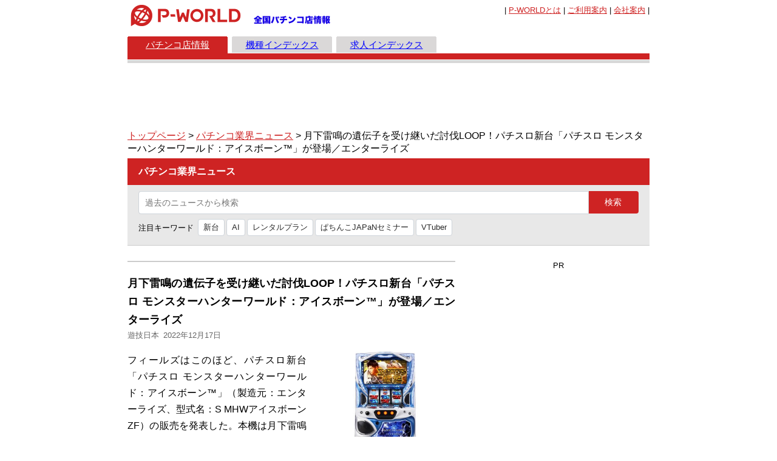

--- FILE ---
content_type: text/html;charset=utf-8
request_url: https://news.p-world.co.jp/articles/22545/nippon
body_size: 18997
content:

<!DOCTYPE html>
<html lang="ja">
  <head>
    <meta http-equiv="Pragma" content="no-cache">
    <meta http-equiv="Cache-Control" content="no-cache">
    <meta name="verify-v1" content="dOtDNvo/fpvQufGYZ8cmsxXnKXpWXv0KLZvwAVfxasY=">
    <meta charset="UTF-8">
    <title>月下雷鳴の遺伝子を受け継いだ討伐LOOP！パチスロ新台「パチスロ モンスターハンターワールド：アイスボーン™」が登場／エンターライズ | P-WORLD パチンコ業界ニュース</title>
    <meta name="keywords" content="求人,日記,検索,チャット,ニュース,リンク集,動画,画像,掲示板,データベース,スロット,パチスロ,パチンコ">
    <meta name="description" content="フィールズはこのほど、パチスロ新台「パチスロ モンスターハンターワールド：アイスボーン™」（製造元：エンターライズ、型式名：S MHWアイスボーンZF）の販売を発表した。本機は月下雷鳴のDNAを受け継">
        <link rel="stylesheet" type="text/css" href="/stylesheet/common.css?1694222124">
    
      <script src="/javascript/google-analytics.js?1694222124"></script>
    
    <script src="/javascript/jquery-1.9.1.min.js"></script>
    
              <meta property="og:type" content="article">
        <meta property="og:title" content="月下雷鳴の遺伝子を受け継いだ討伐LOOP！パチスロ新台「パチスロ モンスターハンターワールド：アイスボーン™」が登場／エンターライズ | P-WORLD パチンコ業界ニュース">
        <meta property="og:url" content="https://news.p-world.co.jp/articles/22545/nippon">
        <meta property="og:image" content="https://idn.p-world.co.jp/news/nippon/55406/55406_1.jpg">


  </head>
  <body class='pageNews pageNewsArticle'>
    <div align="center">
  <table  class="gHeader">
    <tr>
      <td class="gLogo">
        <a href="https://www.p-world.co.jp/"><img src="/img/pworld00.gif" width="192px" height="35px" alt="全国パチンコ店情報 P-WORLD" style="display: block;"></a>
      </td>
      <td class="sLogo" style="width:145px;">
           
        <a href="https://www.p-world.co.jp/"><img src="/img/tag_hall.gif" width="133px" height="19px" alt="全国パチンコ店情報" style="vertical-align: bottom;"></a>
      </td>
      <td style="vertical-align:bottom" id="bnrTop">
        <script src="/frame_banner/js/index_top.js"></script></td>
        <td class="uNavi" style="line-height: 1.0;">
          <span style="font-size: small;">
            | <a href="https://www.p-world.co.jp/_info/pworld.htm"><span class="pText">P-WORLD</span>とは</a> | <a href="https://www.p-world.co.jp/_info/user/">ご利用案内</a> | <a href="https://www.p-world.co.jp/company/" target="_blank">会社案内</a> |
          </span>
        </td>
    </tr>
  </table>
</div>

        <table class="gNavi">
    <tr>
      <td><a href="https://www.p-world.co.jp/index.html" class="current">パチンコ店情報</a></td>
      <td><a href="https://www.p-world.co.jp/database/machine.html" >機種インデックス</a></td>
      <td><a href="https://www.p-world.co.jp/job/jobindex.cgi" >求人インデックス</a></td>
      <td></td>
      <td></td>
    </tr>
  </table>
  <div class="gInfoOuter">
    <div class="gInfo">
    </div>
  </div>
  <link rel="stylesheet" type="text/css" href="/stylesheet/hall.css?1694222124">

    
    <script async='async' src='https://www.googletagservices.com/tag/js/gpt.js'></script>
<link rel="stylesheet" type="text/css" href="/stylesheet/news/news.css?1694222124">
<link rel="stylesheet" type="text/css" href="/stylesheet/news/article.css?1694222124">
<link rel="stylesheet" type="text/css" href="/stylesheet/news/icon.css?1694222124">
<link rel="stylesheet" type="text/css" href="/stylesheet/news/style.css?1694222124">

  
    <div class="adsTop" style="line-height: 0;">
      <div id='div-gpt-ad-1528859220767-0' class="ads-google-dfp" style='height:90.0px; width:728.0px;'></div>
      <script async='async' src='https://www.googletagservices.com/tag/js/gpt.js'></script>
      <script>
        var googletag = googletag || {};
        googletag.cmd = googletag.cmd || [];
        googletag.cmd.push(function() {
          googletag.defineSlot('\/113100344\/PC\/PC_news_728x90', [ 728.0, 90.0 ],'div-gpt-ad-1528859220767-0').addService(googletag.pubads());
          googletag.pubads().enableSingleRequest();
          googletag.enableServices();
        });
        googletag.cmd.push(function() { googletag.display('div-gpt-ad-1528859220767-0'); });
      </script>
    </div>
  

<p class="breadcrumb">
  <a href="https://www.p-world.co.jp/">トップページ</a> &gt;
  <a href="/">パチンコ業界ニュース</a> &gt;
  月下雷鳴の遺伝子を受け継いだ討伐LOOP！パチスロ新台「パチスロ モンスターハンターワールド：アイスボーン™」が登場／エンターライズ
</p>


<div class="contensTitle">
  <h1>パチンコ業界ニュース</h1>
  
</div>
<div class="searchForm">
  <form id="kakoNews" class="inner" action="/articles/search" method="POST">
    <div class="searchFormGroup">
      <input type="text" name="query" class="searchBox" placeholder="過去のニュースから検索">
      <div class="searchBoxAppend">
        <input type="submit" name="B1" value="検索">
      </div>
    </div>
    <div class="searchKeyword">
      <span>注目キーワード</span>
      <ul class="searchKeywordList">
        
          <li><a href="/articles/search?query=%E6%96%B0%E5%8F%B0">新台</a></li>
        
          <li><a href="/articles/search?query=AI">AI</a></li>
        
          <li><a href="/articles/search?query=%E3%83%AC%E3%83%B3%E3%82%BF%E3%83%AB%E3%83%97%E3%83%A9%E3%83%B3">レンタルプラン</a></li>
        
          <li><a href="/articles/search?query=%E3%81%B1%E3%81%A1%E3%82%93%E3%81%93JAPaN%E3%82%BB%E3%83%9F%E3%83%8A%E3%83%BC">ぱちんこJAPaNセミナー</a></li>
        
          <li><a href="/articles/search?query=VTuber">VTuber</a></li>
        
      </ul>
    </div>
  </form>
</div>

<table class="contents">
  <tr>
    <td class="news">
      <blockquote class="articleDetail">
        <!-- 記事タイトル-start -->
        <h2>
          <span style="font-size: large; padding: 0; color: #000;"><strong>月下雷鳴の遺伝子を受け継いだ討伐LOOP！パチスロ新台「パチスロ モンスターハンターワールド：アイスボーン™」が登場／エンターライズ</strong></span>
          <span class="newsMeta">
            <span class="source">遊技日本</span><span class="date">2022年12月17日</span>
          </span>
        </h2>
        <!-- 記事タイトル-end -->

        

        <p>
        
          <!-- 記事画像メイン-start -->
          <div class="articleFigure right">
            <div class="articleFigureImage">
              <img alt="" src="https://idn.p-world.co.jp/news/nippon/55406/55406_1.jpg">
            </div>
          </div>
          <!-- 記事画像メイン-end-->
        
        <!-- 記事本文-start -->
          <p>フィールズはこのほど、パチスロ新台「パチスロ モンスターハンターワールド：アイスボーン™」（製造元：エンターライズ、型式名：S MHWアイスボーンZF）の販売を発表した。本機は月下雷鳴のDNAを受け継ぐ正統後継機で、負けない限りストックが減らない討伐LOOPが復活し、複数ストックによる連続狩猟が魅力だ。</p>

<table>
<thead>
<tr bgcolor="#fafafa">
<th>設定</th>
<th style="text-align: center;">CZ確率</th>
<th style="text-align: center;">AT確率</th>
<th style="text-align: center;">出玉率</th>
</tr>
</thead>
<tbody>
<tr>
<th style="text-align: center;">1</th>
<td style="text-align: center;">1/124.9</td>
<td style="text-align: center;">1/371.2</td>
<td style="text-align: center;">98.2%</td>
</tr>
<tr>
<th style="text-align: center;">2</th>
<td style="text-align: center;">1/119.7</td>
<td style="text-align: center;">1/360.1</td>
<td style="text-align: center;">99.4%</td>
</tr>
<tr>
<th style="text-align: center;">3</th>
<td style="text-align: center;">1/115.1</td>
<td style="text-align: center;">1/348.4</td>
<td style="text-align: center;">101.6%</td>
</tr>
<tr>
<th style="text-align: center;">4</th>
<td style="text-align: center;">1/104.7</td>
<td style="text-align: center;">1/318.5</td>
<td style="text-align: center;">105.2%</td>
</tr>
<tr>
<th style="text-align: center;">5</th>
<td style="text-align: center;">1/101.8</td>
<td style="text-align: center;">1/289.9</td>
<td style="text-align: center;">109.6%</td>
</tr>
<tr>
<th style="text-align: center;">6</th>
<td style="text-align: center;">1/94.7</td>
<td style="text-align: center;">1/267.8</td>
<td style="text-align: center;">113.5%</td>
</tr>
</tbody>
</table>
<p>通常時レア役でCZ抽選を行い、モンスター毎に勝率＆報酬が変化する「クエスト」の他、お馴染みの「アイルーBINGO」、突入時点でAT確定となる「セリエナ防衛戦」と3種類のCZを搭載。また本機はリプ連でマスを開放させ、ビンゴ達成でCZ抽選となる「ぷちBINGO」も搭載されている。</p>
<p>ATの純増は約2.8枚で、主に青7（60G+α）、赤7（40Gor50G+α） 、BAR（25G+α）のボーナス1G連で出玉増加を目指す。ボーナス中はお馴染みのガチ抽選で、モンスター討伐後は「剥ぎ取りチャンス」に移行し、剥ぎ取り成功でボーナスをストック。本機では「剥ぎ取りチャンスG」の継続率が約50%or約75%となった点も注目要素だ。</p>
<p>その他、討伐失敗までボーナスが継続する「大連続狩猟モード」や、大量の部位破壊でストックに期待が持てる「ムフェト・ジーヴァBONUS」といった出玉トリガーもウリとなっている。</p>
<p>ホール導入開始は2023年1月30日を予定している。</p>
        <!-- 記事本文-end-->
        </p>

        
        <!-- 記事画像ギャラリー-start -->
          <div class="articleGallery">
            
            <div class="articleGalleryItem">
              <a href="https://idn.p-world.co.jp/news/nippon/55406/55406_1.jpg"><img alt="" src="https://idn.p-world.co.jp/news/nippon/55406/55406_1.jpg"></a>
            </div>
             
          </div>
        <!-- 記事画像ギャラリー-end-->
        

        </blockquote>

        <!-- 機種情報-start -->
        
	  <!-- 機種リンク -->
          <div class="relatedKisyu">
            <h3 class="relatedKisyu-title">【機種ページ】</h3>
	    <table class="relatedKisyu-list">
            
	      <tr>
	        <td class="relatedKisyu-list-thumb"><a href="https://www.p-world.co.jp/machine/database/9732"><img width="24" alt="" src="https://www.p-world.co.jp/_machine/img/mobile/p9732_1.jpg"></a></td>
                <td class="relatedKisyu-list-label"><a href="https://www.p-world.co.jp/machine/database/9732">パチスロ　モンスターハンターワールド：アイスボーンＴＭ</a></td>
	      </tr>
            
	    </table>
          </div>
        
        <!-- 機種情報-end -->

        

      <div class="articleList">
        <p class="title"><span style="font-size: small; display: block;">【最新記事】</span></p>
        <ul>
          
            <li>
              
                
                  <div class="thumb">
                    <a href="/articles/32735/greenbelt">
                      <img src="https://idn.p-world.co.jp/news/greenbelt/108847/108847_1.png" alt="">
                    </a>
                  </div>
                  <div class="body">
                    <h3><a href="/articles/32735/greenbelt">広島・府中遊技業防犯協力会がプロ選手を招き野球教室を開催</a></h3>
                    <span class="newsMeta">
                      <span class="source">グリーンべると</span><span class="date">2026年1月16日</span>
                    </span>
                  </div>
                  
                
              
              
            </li>
          
            <li>
              
                
                  <div class="thumb">
                    <a href="/articles/32734/greenbelt">
                      <img src="https://idn.p-world.co.jp/news/greenbelt/108843/108843_1.jpg" alt="">
                    </a>
                  </div>
                  <div class="body">
                    <h3><a href="/articles/32734/greenbelt">サミー、「m HOLD'EM」で『スマスロ北斗の拳 転生の章2』とのコラボイベントを開催</a></h3>
                    <span class="newsMeta">
                      <span class="source">グリーンべると</span><span class="date">2026年1月16日</span>
                    </span>
                  </div>
                  
                
              
              
            </li>
          
            <li>
              
                
                  <div class="thumb">
                    <a href="/articles/32733/greenbelt">
                      <img src="https://idn.p-world.co.jp/news/greenbelt/108823/108823_1.jpg" alt="">
                    </a>
                  </div>
                  <div class="body">
                    <h3><a href="/articles/32733/greenbelt">MIRAI会見、入替時における実地検査省略の進捗状況を明らかに</a></h3>
                    <span class="newsMeta">
                      <span class="source">グリーンべると</span><span class="date">2026年1月16日</span>
                    </span>
                  </div>
                  
                
              
              
            </li>
          
            <li>
              
                
                  <div class="thumb">
                    <a href="/articles/32732/greenbelt">
                      <img src="https://idn.p-world.co.jp/news/greenbelt/108820/108820_1.jpg" alt="">
                    </a>
                  </div>
                  <div class="body">
                    <h3><a href="/articles/32732/greenbelt">サミー、廃材リールを再活用した『Re:el缶バッジ』を製造</a></h3>
                    <span class="newsMeta">
                      <span class="source">グリーンべると</span><span class="date">2026年1月16日</span>
                    </span>
                  </div>
                  
                
              
              
            </li>
          
            <li>
              
                
                  <div class="thumb">
                    <a href="/articles/32731/nippon">
                      <img src="https://idn.p-world.co.jp/news/nippon/75147/75147_1.jpg" alt="">
                    </a>
                  </div>
                  <div class="body">
                    <h3><a href="/articles/32731/nippon">サミー、パチスロ機のリールテープを再利用した「Re:el缶バッジ」を開発　セガUFOキャッチャーオンラインで1月19日から提供開始</a></h3>
                    <span class="newsMeta">
                      <span class="source">遊技日本</span><span class="date">2026年1月16日</span>
                    </span>
                  </div>
                  
                
              
              
            </li>
          
        </ul>
        <p class="linkList"><span style="font-size: small; display: block;"><a href="/">一覧</a></span></p>
      </div>

      <div class="notice">
        <p>
          <span style="font-size: small;">
            各記事のタイトル・本文・写真などすべてのコンテンツの著作権は、株式会社ピーワールド、またはそれぞれの配信社に帰属します。掲載されている情報を許可なく、複製・転載・引用などを行うことは法律によって禁止されています。
          </span>
        </p>
      </div>
    </td>

    <td class="ads">
      <!-- PR-start -->
      <p><span style="font-size: small; display: block;">PR</span></p>
      <div class="banner">
          
      <div id='div-gpt-ad-1528866800955-0' class="ads-google-dfp" style='height:600.0px; width:300.0px;'></div>
      <script async='async' src='https://www.googletagservices.com/tag/js/gpt.js'></script>
      <script>
        var googletag = googletag || {};
        googletag.cmd = googletag.cmd || [];
        googletag.cmd.push(function() {
          googletag.defineSlot('\/113100344\/PC\/PC_news_300x600', [ 300.0, 600.0 ],'div-gpt-ad-1528866800955-0').addService(googletag.pubads());
          googletag.pubads().enableSingleRequest();
          googletag.enableServices();
        });
        googletag.cmd.push(function() { googletag.display('div-gpt-ad-1528866800955-0'); });
      </script>
  

      </div>
      <!-- PR-end -->
    </td>
  </tr>
</table>
<!-- main-end -->

<script src="/javascript/fancybox/jquery-migrate-1.4.1.min.js?1694222124"></script>
<script src="/javascript/fancybox/jquery.fancybox-1.3.4.pack.js?1694222124"></script>
<script src="/javascript/fancybox/jquery.easing-1.3.pack.js?1694222124"></script>
<script src="/javascript/fancybox/jquery.mousewheel-3.0.4.pack.js?1694222124"></script>
<link rel="stylesheet" href="/javascript/fancybox/jquery.fancybox-1.3.4.css?1694222124">
<script>
$(".articleGallery a:has(img)").attr("rel","gallery").fancybox({ type: "image" });
</script>


    <p class="bannerSDGs"><a href="https://www.p-world.co.jp/charity/"><img src="https://idn.p-world.co.jp/news/img/bannerSDGs-pc.png" width="860" height="200" alt="パチンコ業界の社会貢献"></a></p>

    <script type="text/javascript">
    <!--
    var yy = Math.floor(Math.random() * 10000);
    $.ajax({
      url: "https://co01.p-world.co.jp/imgcnt2/imgcnt2.cgi?file=g_news&" + yy,
      dataType: "jsonp"
    });
    // -->
    </script>
    <div class="gFooter">
  <table class="note">
    <tr>
      <td><a href="https://www.p-world.co.jp/"><img src="/icon/m01.gif" width="88" height="31" alt="P-WORLD" style="display: block;"></a></td>
      <td class="fMemo">
        <span style="font-size: small; display: block;">
          <span class="pText">P-WORLD</span>に掲載の記事・情報・写真の無断転載を禁じます。<br>
          すべての内容は日本の著作権法並びに国際条約により保護されています。
        </span>
      </td>
    </tr>
  </table>
  <p class="copyright">
    <span style="font-size: small; display: block;">&copy; P-WORLD</span>
  </p>
</div>

    <script>
$.ajax({
    type: 'GET',
    url: 'https://www.p-world.co.jp/json/access/',
    dataType: 'jsonp',
    
    jsonpCallback: 'access'
  });
  </script>

    <script type="text/javascript" src="/js/fout.js"></script>

  </body>
</html>


--- FILE ---
content_type: text/html; charset=utf-8
request_url: https://www.google.com/recaptcha/api2/aframe
body_size: 267
content:
<!DOCTYPE HTML><html><head><meta http-equiv="content-type" content="text/html; charset=UTF-8"></head><body><script nonce="w4kH2G6mcYfBUoI4eh0WUg">/** Anti-fraud and anti-abuse applications only. See google.com/recaptcha */ try{var clients={'sodar':'https://pagead2.googlesyndication.com/pagead/sodar?'};window.addEventListener("message",function(a){try{if(a.source===window.parent){var b=JSON.parse(a.data);var c=clients[b['id']];if(c){var d=document.createElement('img');d.src=c+b['params']+'&rc='+(localStorage.getItem("rc::a")?sessionStorage.getItem("rc::b"):"");window.document.body.appendChild(d);sessionStorage.setItem("rc::e",parseInt(sessionStorage.getItem("rc::e")||0)+1);localStorage.setItem("rc::h",'1768698637287');}}}catch(b){}});window.parent.postMessage("_grecaptcha_ready", "*");}catch(b){}</script></body></html>

--- FILE ---
content_type: text/css;charset=utf-8
request_url: https://news.p-world.co.jp/stylesheet/hall.css?1694222124
body_size: 1514
content:
@charset "utf-8";
body {margin:8px;}
a {color:#ce2323;}
/* ヘッダー */
.gHeader {margin:0 auto 17px;width:860px;}
/* グローバルナビ */
.gNavi {margin:0 auto;width:860px;}
.gNavi td {width:172px;}
.gNavi a {display:block;padding:6px 0;width:165px;border-bottom:solid 1px #fff;background:url(/image/bgGnavi.gif) no-repeat center top #dad8d8;color:#00f;text-align:center;font-size:95%;line-height:1;}
.gNavi a.current {border-bottom:solid 1px #ce2323;background-color:#ce2323;color:#fff;}
/* グローバルインフォ */
.gInfoOuter {margin:0 auto 10px;width:860px;border-bottom:solid 5px #d8d8d8;}
.gInfo {padding:5px 20px;border-bottom:solid 1px #fff;background-color:#ce2323;}
.gInfo table {margin:0 auto;}
.gInfo .date span {font-family:Arial,Helvetica;}
.gInfoNo {height:17px;border-bottom:solid 1px #fff;background-color:#ce2323;}
.online {margin-right:5px;width:530px;border:1px solid #ccc;}
/* コンテンツ */
.contensTitle h1 {padding:7px 10px;font-weight:bold;}
/* ads */
.adsTop {margin-bottom:10px;text-align:center;}
.adsTop .smallAds {width:726px;height:88px;border:solid 1px #ccc;margin:0 auto;}
.adsTop .smallAds img {margin-top:14px;}
.adsTop .smallAds object {margin-top:14px;}
.adsTop .smallAds embed {margin-top:14px;}
.adsTop .smallAds iframe {margin-top:14px;}
/* フッター */
.gFooter {margin:0 auto;padding-top:15px;width:860px;border-top:1px solid #999;}
.gFooter .note {margin:0 auto;}
.gFooter .fMemo {padding-left:7px;}
.gFooter .pText {font-family:Arial,Helvetica;}
.gFooter .copyright {margin-top:15px;background-color:#ce2323;color:#fff;}


--- FILE ---
content_type: text/css;charset=utf-8
request_url: https://news.p-world.co.jp/stylesheet/news/news.css?1694222124
body_size: 2171
content:
@charset "utf-8";
body {margin:8px;}
a {color:#ce2323;}
/* ヘッダー */
.gHeader {margin:0 auto 17px;width:860px;}
/* グローバルナビ */
.gNavi {margin:0 auto;width:860px;}
.gNavi td {width:172px;}
.gNavi a {display:block;padding:6px 0;width:165px;border-bottom:solid 1px #fff;background:url(/image/bgGnavi.gif) no-repeat center top #dad8d8;color:#00f;text-align:center;font-size:95%;line-height:1;}
.gNavi a.current {border-bottom:solid 1px #ce2323;background-color:#ce2323;color:#fff;}
/* グローバルインフォ */
.gInfoOuter {margin:0 auto 10px;width:860px;border-bottom:solid 5px #d8d8d8;}
.gInfo {padding:5px 20px;border-bottom:solid 1px #fff;background-color:#ce2323;}
.gInfo table {margin:0 auto;}
.gInfo .date span {font-family:Arial,Helvetica;}
.online {margin-right:5px;width:530px;border:1px solid #ccc;}
/* コンテンツ */
.breadcrumb, .contensTitle, .searchForm, .contents, .pageNavi {margin-left:auto;margin-right:auto;width:860px;}
.breadcrumb {margin-bottom:5px;}
.contensTitle h1 {padding:7px 10px;background-color:#ce2323;color:#fff;font-weight:bold;}
.searchForm {margin-bottom:25px;border-bottom:solid 1px #ccc;background-color:#e8e8e8;}
.searchForm .inner {padding:5px 12px;}
.searchForm .searchBox {width:300px;}
.contents .news {width:540px;vertical-align:top;line-height:1.5;}
.contents .ads {padding-left:20px;vertical-align:top;text-align:center;}
.contents .ads .banner {margin-bottom:10px;}
.relatedMachines{margin: 2rem 0 1rem;}
.relatedMachines a{margin-top: 0.5rem; display: block; border-bottom: #cccccc 1px solid; text-indent: 0.3rem; padding-bottom: 0.5rem; font-size: small;}
.relatedMachines a::before{display: inline-block; content: ">"; margin-right: 0.3rem;}
/* SGDs */
.bannerSDGs {margin:1rem auto;width:860px;}
.pageNavi + .bannerSDGs {margin-top: -1rem;}
.bannerSDGs > a {display: block;}
.bannerSDGs > a > img {vertical-align: top;}
/* ads */
.adsTop {margin-bottom:10px;text-align:center;}
/* フッター */
.gFooter {margin:0 auto;padding-top:15px;width:860px;border-top:1px solid #999;}
.gFooter .note {margin:0 auto;}
.gFooter .fMemo {padding-left:7px;}
.gFooter .pText {font-family:Arial,Helvetica;}
.gFooter .copyright {margin-top:15px;background-color:#ce2323;color:#fff;}


--- FILE ---
content_type: text/css;charset=utf-8
request_url: https://news.p-world.co.jp/stylesheet/news/article.css?1694222124
body_size: 899
content:
@charset "utf-8";
/* コンテンツ */
.contents {margin-bottom:20px;}
.articleDetail {padding:10px 0 1em;border-top:2px solid #ccc;line-height:1.5;}
.articleDetail h2 {margin-bottom:15px;}
.articleDetail h2 span {padding-left:.8em;color:#666;}
.articleDetail .source {margin:1em 0 0;text-align:right;}
.articleList {margin-bottom:10px;padding:1em 0;border-top:1px solid #ccc;border-bottom:1px solid #ccc;line-height:1.5;}
.articleList .title {margin-bottom:5px;}
.articleList ul {margin-bottom:5px;padding-left:25px;list-style-type:disc;}
.articleList ul span {padding-left:.8em;color:#666;}
.articleList .linkList {text-align:right;}
.articleList a, .articleDetail a {color:#1a0dab;} 
.articleList a:visited, .articleDetail a:visited {color:#7f4eb5;}
.articleDetail .link {padding-left:1em;list-style-type:disc;}
.articleDetail p {margin-bottom:1em;}
.notice {padding:10px 20px;background-color:#ebebeb;line-height:1.1;}
.toMente {text-align:right;}


--- FILE ---
content_type: text/css;charset=utf-8
request_url: https://news.p-world.co.jp/stylesheet/news/icon.css?1694222124
body_size: 7924
content:
/* .fas -------------------- */
body.pageNews .pageNavi .fas {
  width: 1em;
  height: 1em;
  display: inline-block;
  background-repeat: no-repeat;
  background-position: 0 0;
  background-size: contain;
  vertical-align: middle;
  margin-top: -0.25em;
}
/* .fa-arrow-to-left -------------------- */
body.pageNews .pageNavi .fa-arrow-to-left {
  background-image: url('data:image/svg+xml;charset=utf8,%3Csvg%20xmlns%3D%22http%3A%2F%2Fwww.w3.org%2F2000%2Fsvg%22%20viewBox%3D%220%200%20448%20512%22%3E%3Cpath%20d%3D%22M0%20424V88c0-13.3%2010.7-24%2024-24h24c13.3%200%2024%2010.7%2024%2024v336c0%2013.3-10.7%2024-24%2024H24c-13.3%200-24-10.7-24-24zm280.5-66.4L214.9%20292H424c13.3%200%2024-10.7%2024-24v-24c0-13.3-10.7-24-24-24H214.9l65.6-65.6c9.4-9.4%209.4-24.6%200-33.9l-17-17c-9.4-9.4-24.6-9.4-33.9%200L94.1%20239c-9.4%209.4-9.4%2024.6%200%2033.9l135.5%20135.5c9.4%209.4%2024.6%209.4%2033.9%200l17-17c9.4-9.3%209.4-24.5%200-33.8z%22%2F%3E%3C%2Fsvg%3E');
}
body.pageNews .pageNavi .btn:hover .fa-arrow-to-left {
  background-image: url('data:image/svg+xml;charset=utf8,%3Csvg%20xmlns%3D%22http%3A%2F%2Fwww.w3.org%2F2000%2Fsvg%22%20viewBox%3D%220%200%20448%20512%22%20fill%3D%22%23FFFFFF%22%3E%3Cpath%20d%3D%22M0%20424V88c0-13.3%2010.7-24%2024-24h24c13.3%200%2024%2010.7%2024%2024v336c0%2013.3-10.7%2024-24%2024H24c-13.3%200-24-10.7-24-24zm280.5-66.4L214.9%20292H424c13.3%200%2024-10.7%2024-24v-24c0-13.3-10.7-24-24-24H214.9l65.6-65.6c9.4-9.4%209.4-24.6%200-33.9l-17-17c-9.4-9.4-24.6-9.4-33.9%200L94.1%20239c-9.4%209.4-9.4%2024.6%200%2033.9l135.5%20135.5c9.4%209.4%2024.6%209.4%2033.9%200l17-17c9.4-9.3%209.4-24.5%200-33.8z%22%2F%3E%3C%2Fsvg%3E');
}
body.pageNews .pageNavi .btn.disabled .fa-arrow-to-left {
  background-image: url('data:image/svg+xml;charset=utf8,%3Csvg%20xmlns%3D%22http%3A%2F%2Fwww.w3.org%2F2000%2Fsvg%22%20viewBox%3D%220%200%20448%20512%22%20fill%3D%22%23CCCCCC%22%3E%3Cpath%20d%3D%22M0%20424V88c0-13.3%2010.7-24%2024-24h24c13.3%200%2024%2010.7%2024%2024v336c0%2013.3-10.7%2024-24%2024H24c-13.3%200-24-10.7-24-24zm280.5-66.4L214.9%20292H424c13.3%200%2024-10.7%2024-24v-24c0-13.3-10.7-24-24-24H214.9l65.6-65.6c9.4-9.4%209.4-24.6%200-33.9l-17-17c-9.4-9.4-24.6-9.4-33.9%200L94.1%20239c-9.4%209.4-9.4%2024.6%200%2033.9l135.5%20135.5c9.4%209.4%2024.6%209.4%2033.9%200l17-17c9.4-9.3%209.4-24.5%200-33.8z%22%2F%3E%3C%2Fsvg%3E');
}
/* .fa-arrow-to-right -------------------- */
body.pageNews .pageNavi .fa-arrow-to-right {
  background-image: url('data:image/svg+xml;charset=utf8,%3Csvg%20xmlns%3D%22http%3A%2F%2Fwww.w3.org%2F2000%2Fsvg%22%20viewBox%3D%220%200%20448%20512%22%3E%3Cpath%20d%3D%22M448%2088v336c0%2013.3-10.7%2024-24%2024h-24c-13.3%200-24-10.7-24-24V88c0-13.3%2010.7-24%2024-24h24c13.3%200%2024%2010.7%2024%2024zm-280.5%2066.4l65.6%2065.6H24c-13.3%200-24%2010.7-24%2024v24c0%2013.3%2010.7%2024%2024%2024h209.1l-65.6%2065.6c-9.4%209.4-9.4%2024.6%200%2033.9l17%2017c9.4%209.4%2024.6%209.4%2033.9%200L353.9%20273c9.4-9.4%209.4-24.6%200-33.9L218.4%20103.5c-9.4-9.4-24.6-9.4-33.9%200l-17%2017c-9.4%209.4-9.4%2024.6%200%2033.9z%22%2F%3E%3C%2Fsvg%3E');
}
body.pageNews .pageNavi .btn:hover .fa-arrow-to-right {
  background-image: url('data:image/svg+xml;charset=utf8,%3Csvg%20xmlns%3D%22http%3A%2F%2Fwww.w3.org%2F2000%2Fsvg%22%20viewBox%3D%220%200%20448%20512%22%20fill%3D%22%23FFFFFF%22%3E%3Cpath%20d%3D%22M448%2088v336c0%2013.3-10.7%2024-24%2024h-24c-13.3%200-24-10.7-24-24V88c0-13.3%2010.7-24%2024-24h24c13.3%200%2024%2010.7%2024%2024zm-280.5%2066.4l65.6%2065.6H24c-13.3%200-24%2010.7-24%2024v24c0%2013.3%2010.7%2024%2024%2024h209.1l-65.6%2065.6c-9.4%209.4-9.4%2024.6%200%2033.9l17%2017c9.4%209.4%2024.6%209.4%2033.9%200L353.9%20273c9.4-9.4%209.4-24.6%200-33.9L218.4%20103.5c-9.4-9.4-24.6-9.4-33.9%200l-17%2017c-9.4%209.4-9.4%2024.6%200%2033.9z%22%2F%3E%3C%2Fsvg%3E');
}
body.pageNews .pageNavi .btn.disabled .fa-arrow-to-right {
  background-image: url('data:image/svg+xml;charset=utf8,%3Csvg%20xmlns%3D%22http%3A%2F%2Fwww.w3.org%2F2000%2Fsvg%22%20viewBox%3D%220%200%20448%20512%22%20fill%3D%22%23CCCCCC%22%3E%3Cpath%20d%3D%22M448%2088v336c0%2013.3-10.7%2024-24%2024h-24c-13.3%200-24-10.7-24-24V88c0-13.3%2010.7-24%2024-24h24c13.3%200%2024%2010.7%2024%2024zm-280.5%2066.4l65.6%2065.6H24c-13.3%200-24%2010.7-24%2024v24c0%2013.3%2010.7%2024%2024%2024h209.1l-65.6%2065.6c-9.4%209.4-9.4%2024.6%200%2033.9l17%2017c9.4%209.4%2024.6%209.4%2033.9%200L353.9%20273c9.4-9.4%209.4-24.6%200-33.9L218.4%20103.5c-9.4-9.4-24.6-9.4-33.9%200l-17%2017c-9.4%209.4-9.4%2024.6%200%2033.9z%22%2F%3E%3C%2Fsvg%3E');
}
/* .fa-chevron-left -------------------- */
body.pageNews .pageNavi .fa-chevron-left {
  background-image: url('data:image/svg+xml;charset=utf8,%3Csvg%20xmlns%3D%22http%3A%2F%2Fwww.w3.org%2F2000%2Fsvg%22%20viewBox%3D%220%200%20320%20512%22%3E%3Cpath%20d%3D%22M34.52%20239.03L228.87%2044.69c9.37-9.37%2024.57-9.37%2033.94%200l22.67%2022.67c9.36%209.36%209.37%2024.52.04%2033.9L131.49%20256l154.02%20154.75c9.34%209.38%209.32%2024.54-.04%2033.9l-22.67%2022.67c-9.37%209.37-24.57%209.37-33.94%200L34.52%20272.97c-9.37-9.37-9.37-24.57%200-33.94z%22%2F%3E%3C%2Fsvg%3E');
}
body.pageNews .pageNavi .btn:hover .fa-chevron-left {
  background-image: url('data:image/svg+xml;charset=utf8,%3Csvg%20xmlns%3D%22http%3A%2F%2Fwww.w3.org%2F2000%2Fsvg%22%20viewBox%3D%220%200%20320%20512%22%20fill%3D%22%23FFFFFF%22%3E%3Cpath%20d%3D%22M34.52%20239.03L228.87%2044.69c9.37-9.37%2024.57-9.37%2033.94%200l22.67%2022.67c9.36%209.36%209.37%2024.52.04%2033.9L131.49%20256l154.02%20154.75c9.34%209.38%209.32%2024.54-.04%2033.9l-22.67%2022.67c-9.37%209.37-24.57%209.37-33.94%200L34.52%20272.97c-9.37-9.37-9.37-24.57%200-33.94z%22%2F%3E%3C%2Fsvg%3E');
}
body.pageNews .pageNavi .btn.disabled .fa-chevron-left {
  background-image: url('data:image/svg+xml;charset=utf8,%3Csvg%20xmlns%3D%22http%3A%2F%2Fwww.w3.org%2F2000%2Fsvg%22%20viewBox%3D%220%200%20320%20512%22%20fill%3D%22%23CCCCCC%22%3E%3Cpath%20d%3D%22M34.52%20239.03L228.87%2044.69c9.37-9.37%2024.57-9.37%2033.94%200l22.67%2022.67c9.36%209.36%209.37%2024.52.04%2033.9L131.49%20256l154.02%20154.75c9.34%209.38%209.32%2024.54-.04%2033.9l-22.67%2022.67c-9.37%209.37-24.57%209.37-33.94%200L34.52%20272.97c-9.37-9.37-9.37-24.57%200-33.94z%22%2F%3E%3C%2Fsvg%3E');
}
/* .fa-chevron-right -------------------- */
body.pageNews .pageNavi .fa-chevron-right {
  background-image: url('data:image/svg+xml;charset=utf8,%3Csvg%20xmlns%3D%22http%3A%2F%2Fwww.w3.org%2F2000%2Fsvg%22%20viewBox%3D%220%200%20320%20512%22%3E%3Cpath%20d%3D%22M285.476%20272.971L91.132%20467.314c-9.373%209.373-24.569%209.373-33.941%200l-22.667-22.667c-9.357-9.357-9.375-24.522-.04-33.901L188.505%20256%2034.484%20101.255c-9.335-9.379-9.317-24.544.04-33.901l22.667-22.667c9.373-9.373%2024.569-9.373%2033.941%200L285.475%20239.03c9.373%209.372%209.373%2024.568.001%2033.941z%22%2F%3E%3C%2Fsvg%3E');
}
body.pageNews .pageNavi .btn:hover .fa-chevron-right {
  background-image: url('data:image/svg+xml;charset=utf8,%3Csvg%20xmlns%3D%22http%3A%2F%2Fwww.w3.org%2F2000%2Fsvg%22%20viewBox%3D%220%200%20320%20512%22%20fill%3D%22%23FFFFFF%22%3E%3Cpath%20d%3D%22M285.476%20272.971L91.132%20467.314c-9.373%209.373-24.569%209.373-33.941%200l-22.667-22.667c-9.357-9.357-9.375-24.522-.04-33.901L188.505%20256%2034.484%20101.255c-9.335-9.379-9.317-24.544.04-33.901l22.667-22.667c9.373-9.373%2024.569-9.373%2033.941%200L285.475%20239.03c9.373%209.372%209.373%2024.568.001%2033.941z%22%2F%3E%3C%2Fsvg%3E');
}
body.pageNews .pageNavi .btn.disabled .fa-chevron-right {
  background-image: url('data:image/svg+xml;charset=utf8,%3Csvg%20xmlns%3D%22http%3A%2F%2Fwww.w3.org%2F2000%2Fsvg%22%20viewBox%3D%220%200%20320%20512%22%20fill%3D%22%23CCCCCC%22%3E%3Cpath%20d%3D%22M285.476%20272.971L91.132%20467.314c-9.373%209.373-24.569%209.373-33.941%200l-22.667-22.667c-9.357-9.357-9.375-24.522-.04-33.901L188.505%20256%2034.484%20101.255c-9.335-9.379-9.317-24.544.04-33.901l22.667-22.667c9.373-9.373%2024.569-9.373%2033.941%200L285.475%20239.03c9.373%209.372%209.373%2024.568.001%2033.941z%22%2F%3E%3C%2Fsvg%3E');
}


--- FILE ---
content_type: text/css;charset=utf-8
request_url: https://news.p-world.co.jp/stylesheet/news/style.css?1694222124
body_size: 12239
content:
html, body {
  font-family: sans-serif !important;
}


body.pageNews {}
/* 業界ニュース 一覧ページ */
body.pageNewsIndex {}
/* 業界ニュース 記事ページ */
body.pageNewsArticle {}
/* 業界ニュース 検索結果ページ */
body.pageNewsSearch {}


/* 業界ニュース 共通 */
body.pageNews .contents {
  margin-bottom: 20px;
}
body.pageNews .contensTitle + .contents {
  margin-top: 24px;
}

/* タイトル */
body.pageNews .contensTitle {
  box-sizing: border-box;
  color: #FFFFFF;
  background-color: #CE2323;
  font-size: 16px;
  line-height: 1.25;
  font-weight: bold;
  padding: 12px 18px;
}
body.pageNews .contensTitle h1 {
  font-size: 16px;
  line-height: 1.25;
  font-weight: bold;
  color: inherit;
  background-color: transparent;
  padding: 0;
}
body.pageNews .contensTitle .query {
  font-size: 16px;
  line-height: 1.25;
  font-weight: bold;
  color: inherit;
  background-color: transparent;
  padding-top: 6px;
  margin-top: 6px;
  border-top: 1px solid #E66C6C;
}
body.pageNews .contensTitle .query .counts {
  font-size: 26px;
}
body.pageNews .searchForm .inner {
  padding: 10px 18px;
}
/* 検索ボックス */
body.pageNews .searchFormGroup {
  position: relative;
  width: 100%;
}
body.pageNews .searchFormGroup::after {
  display: block;
  clear: both;
  content: "";
}
body.pageNews .searchFormGroup > * {
  position: relative;
  display: block;
  min-height: 1px;
  float: left;
}
body.pageNews .searchFormGroup > input {
  border-top-right-radius: 0;
  border-bottom-right-radius: 0;
}
body.pageNews .searchFormGroup > .searchBoxAppend > input {
  border-top-left-radius: 0;
  border-bottom-left-radius: 0;
}
body.pageNews .searchBox {
  height: 38px;
  color: #495057;
  background-color: #fff;
  background-clip: padding-box;
  border: 1px solid #ced4da;
  border-radius: .25rem;
  transition: border-color .15s ease-in-out,box-shadow .15s ease-in-out;
}
body.pageNews .searchBoxAppend {
  background-color: #CE2323;
  color: #FFF;
  border-radius: 0 .25rem .25rem 0;
}
body.pageNews .searchBoxAppend input[type="submit"] {
/* color */
  color: #FFF;
/* layout */
  position: relative;
  z-index: 2;
  margin-left: -1px;
/* button element */
  display: inline-block;
  font-weight: 400;
  text-align: center;
  vertical-align: middle;
  -webkit-user-select: none;
  -moz-user-select: none;
  -ms-user-select: none;
  user-select: none;
  background-color: transparent;
  border: none;
  border-radius: .25rem;
}
body.pageNews .searchFormGroup * {
  box-sizing: border-box;
}
body.pageNews .searchBox, .searchBoxAppend input[type="submit"] {
  font-size: 14px;
  line-height: 1.5;
  font-weight: 400;
  padding: 8px 10px;
}
body.pageNews .searchForm .searchBox { width: 90% !important; }
body.pageNews .searchForm .searchBoxAppend { width: 10% !important; }
body.pageNews .searchBoxAppend input[type="submit"] { width: 100% !important; }
/* ページ送り */
body.pageNews .pageNavi {
  padding-top: 30px;
}
body.pageNews .pageNavi .btn {
  display: inline-block;
  font-weight: 400;
  color: #212529;
  background-color: #FFF;
  border: 1px solid #CCCCCC;
  text-align: center;
  vertical-align: middle;
  -webkit-user-select: none;
  -moz-user-select: none;
  -ms-user-select: none;
  user-select: none;
  padding: .375rem .75rem;
  font-size: 13px;
  line-height: 1.5;
  border-radius: .25rem;
  text-decoration: none;
}
body.pageNews .pageNavi .btn:hover {
  color: #FFF;
  background-color: #CE2323;
  border: 1px solid #CE2323;
}
body.pageNews .pageNavi .btn.disabled {
  pointer-events: none;
  color: #CCC;
}
/* .newsMeta */
body.pageNews .newsMeta {
  display: block;
  padding-left: 0 !important;
  font-size: small;
  padding: 0;
}
body.pageNews .headline h2 .newsMeta span,
body.pageNews .newsList .newsMeta span,
body.pageNews ul.newsOthers .newsMeta span,
body.pageNews .articleList ul.newsOthers .newsMeta span {
  color: #888 !important;
}
body.pageNews .newsMeta .source {
  padding-left: 0;
}
body.pageNews .newsMeta .date {
  padding-left: 0;
  margin-left: .5em;
}
/* .newsList */
body.pageNews .newsList,
body.pageNews .articleList {
  border-top: none;
  padding: 0;
}
body.pageNews .newsList > ul,
body.pageNews .articleList > ul {
  list-style: none;
  padding-left: 0;
  margin-bottom: 0;
}
body.pageNews .newsList > ul > li,
body.pageNews .articleList > ul > li {
  border-top: 1px solid #ccc;
  padding: 10px 0;
}
body.pageNews .newsList > ul > li > ul,
body.pageNews .articleList > ul > li > ul {
  margin-top: 0;
  margin-bottom: 0;
}
body.pageNews .newsList > ul > li > ul > li,
body.pageNews .articleList > ul > li > ul > li {
  margin-top: 5px;
}
/* .newsOthers */
body.pageNews .newsOthers {
  padding-left: 25px;
}
body.pageNews .newsOthers h3,
body.pageNews .newsOthers h4 {
  font-size: 14px;
  line-height: 1.25;
  font-weight: bold;
}
body.pageNews .newsMeta {
  font-size: 13px;
}


/* 業界ニュース 一覧ページ */
/* ヘッドライン */
body.pageNewsIndex .headline {
  padding: 20px 0;
}
body.pageNewsIndex .headline .newsMeta {
}
body.pageNewsIndex .headline .newsOthers {
}
body.pageNewsIndex .headline .snippet {
}
body.pageNewsIndex .headline .newsOthers {
  margin-top: 15px;
}


/* 業界ニュース 記事ページ */
body.pageNewsArticle .articleDetail {
  padding: 20px 0 0;
}
body.pageNewsArticle .newsOthers {
  margin-top: 0;
  margin-bottom: 20px;
}
body.pageNewsArticle .newsOthers a {
  color: #1a0dab;
}
body.pageNewsArticle .newsOthers a:visited {
  color: #7f4eb5;
}
body.pageNewsArticle .articleList {}


/* 業界ニュース 検索結果ページ */
body.pageNewsSearch {}


/* 業界ニュース 共通 add-2019/04/09 */
body.pageNews .newsList > ul > li > ul.newsOthers,
body.pageNews .articleList > ul > li > ul.newsOthers {
  padding-top: 8px;
}
body.pageNews .newsList > ul li .body .newsMeta,
body.pageNews .articleList > ul li .body .newsMeta {
  margin: 2px 0 0;
}
body.pageNews .newsList > ul li .body h3,
body.pageNews .articleList > ul li .body h3 {
  font-size: 16px;
  line-height: 1.25;
  margin: 0;
  font-weight: bold;
}
body.pageNews .newsList > ul li .body .snippet,
body.pageNews .articleList > ul li .body .snippet {
  font-size: 13px;
  line-height: 1.15;
  margin-top: 2px;
/* テキストのトリム */
  width: 460px;
  white-space: nowrap;
  overflow: hidden;
  text-overflow: ellipsis;
}


/* 業界ニュース 一覧ページ add-2019/04/09 */
.headline .headlineBody .snippet {
  line-height: 1.4;
  text-align: justify;
  text-justify: inter-ideograph;
  -ms-text-justify: inter-ideograph;
}
.newsList > ul li {
}
.newsList > ul li > div {
  display: table-cell;
  vertical-align: top;
}
.newsList > ul li .thumb {
  padding-right: 8px;
}
.newsList > ul li .thumb a {
  background-color: #f6f6f6;
  border: 1px solid #e0e0e0;
  display: block;
  /* 画像のトリミング */
  overflow: hidden;
  width: 70px;
  height: 70px;
  position: relative;
}
.newsList > ul li .thumb img {
  display: block;
  vertical-align: bottom;
/* 画像のトリミング */
  position: absolute;
  top: 50%;
  left: 50%;
  width: auto;
  height: 100%;
  -webkit-transform: translate(-50%, -50%);
  -ms-transform: translate(-50%, -50%);
  transform: translate(-50%, -50%);
}
.newsList > ul li .body {
  width: 460px;
  overflow: hidden;
}
.headline {}
.headlineImage {
  float: right;
  margin-left: 15px;
  margin-bottom: 15px;
}
.headlineImage a {
  display: block;
  background-color: #f6f6f6;
  border: 1px solid #e0e0e0;
  /* 画像のトリム */
  overflow: hidden;
  width: 215px;
  height: 215px;
  position: relative;
}
.headlineImage img {
  display: block;
  vertical-align: bottom;
/* 画像のトリム */
  position: absolute;
  top: 50%;
  left: 50%;
  -webkit-transform: translate(-50%, -50%);
  -ms-transform: translate(-50%, -50%);
  transform: translate(-50%, -50%);
  width: 100%;
  height: auto;
}
.headlineBody h2 .newsMeta {
  margin-top: 5px;
}


/* 業界ニュース 記事ページ add-2019/04/09 */
body.pageNewsArticle .articleDetail {
  line-height: 1.7;
  text-align: justify;
  text-justify: inter-ideograph;
  -ms-text-justify: inter-ideograph;
  word-break: break-all;
}
body.pageNewsArticle .articleFigure {
/*   width: 206px; */
  width: auto;
  position: relative;
  margin-bottom: 15px;
}
body.pageNewsArticle .articleFigure.right {
  float: right;
  margin-left: 15px;
}
body.pageNewsArticle .articleFigureImage {
  max-width: 230px;
  max-height: 300px;
}
body.pageNewsArticle .articleFigureImage a {
  display: block;
  margin: 0;
}
body.pageNewsArticle .articleFigureImage img {
  max-width: 230px;
  max-height: 300px;
  width: auto;
  height: auto;
}
body.pageNewsArticle .articleFigureCaption {
  font-size: .8em;
  line-height: 1.25;
}
body.pageNewsArticle .articleGallery {
  width: 548px; margin-right: -8px; overflow: hidden; margin-bottom: 15px;
}
body.pageNewsArticle .articleGalleryItem {
  width: 129px; margin-right: 8px; float: left; margin-bottom: 8px;
}
body.pageNewsArticle .articleGalleryItem a {
  display: block;
  background-color: #f6f6f6;
  border: 1px solid #e0e0e0;
  /* 画像のトリム */
  overflow: hidden;
  width: 129px;
  height: 97px;
  position: relative;
}
body.pageNewsArticle .articleGalleryItem img {
  display: block;
  vertical-align: bottom;
/* 画像のトリム */
  position: absolute;
  top: 50%;
  left: 50%;
  -webkit-transform: translate(-50%, -50%);
  -ms-transform: translate(-50%, -50%);
  transform: translate(-50%, -50%);
  max-width: 100%;
  max-height: 100%;
  width: auto;
  height: auto;
}
body.pageNewsArticle .articleDetail img {
  display: block;
  vertical-align: bottom;
  margin: 0 0 15px 15px;
  max-width: 100%;
  height: auto;
}
body.pageNewsArticle .articleDetail .articleGalleryItem img {
  margin: auto;
}
body.pageNewsArticle .articleDetail .articleFigure .articleFigureImage img {
  margin: 0 auto;
}
body.pageNewsArticle .articleList > ul li {
}
body.pageNewsArticle .articleList > ul li > div {
  display: table-cell;
  vertical-align: top;
}
body.pageNewsArticle .articleList > ul li .thumb {
  padding-right: 10px;
}
body.pageNewsArticle .articleList > ul li .thumb a {
  background-color: #f6f6f6;
  border: 1px solid #e0e0e0;
  display: block;
  /* 画像のトリミング */
  overflow: hidden;
  width: 70px;
  height: 70px;
  position: relative;
}
body.pageNewsArticle .articleList > ul li .thumb img {
  display: block;
  vertical-align: bottom;
/* 画像のトリミング */
  position: absolute;
  top: 50%;
  left: 50%;
  width: auto;
  height: 100%;
  -webkit-transform: translate(-50%, -50%);
  -ms-transform: translate(-50%, -50%);
  transform: translate(-50%, -50%);
}
body.pageNewsArticle .articleList > ul li .body {
  overflow: hidden;
}
body.pageNews .searchKeyword {
  margin-top: 5px;
}
body.pageNews .searchKeyword::after {
  display: block;
  clear: both;
  content: "";
}
body.pageNews .searchKeyword span {
  font-size: 13px;
  line-height: 36px;
  display:block;
  float: left;
}
body.pageNews .searchKeyword .searchKeywordList {
  list-style: none;
  font-size: 13px;
  line-height: 14px;
  padding-left: 7.5em;
}
body.pageNews .searchKeyword .searchKeywordList::after {
  display: block;
  clear: both;
  content: "";
}
body.pageNews .searchKeyword .searchKeywordList li {
  float: left;
  display: block;
  margin-top: 3px;
  margin-right: 3px;
}
body.pageNews .searchKeyword .searchKeywordList li a {
  display: block;
  text-decoration: none;
  color: #2a2a2a;
  background-color: #FFF;
  border: 1px solid #CED4DA;
  padding: 6px 8px;
  border-radius: 4px;
}
body.pageNews .searchKeyword .searchKeywordList li a:hover {
  text-decoration: none;
  color: #2a2a2a;
  background-color: #F4F4F4;
  border: 1px solid #CED4DA;
}

/* 機種ページリンク */
.relatedKisyu {
	margin-bottom: 20px;
  border-top: solid 1px #BBB;
  border-bottom: solid 1px #BBB;
}
.relatedKisyu-title {
  padding: 4px 0;
	font-size: 13px;
  font-weight: bold;
}
.relatedKisyu-list {
	width: 100%;
}
.relatedKisyu-list-thumb {
	width: 26px;
	padding: 8px 0 8px 2px;
	border-top: 1px dotted #BBB;
	text-align: right;
	vertical-align: top;
}
.relatedKisyu-list-thumb img {
  vertical-align: middle;
}
.relatedKisyu-list-label {
	padding: 8px 0 8px 6px;
	border-top: 1px dotted #BBB;
  font-weight: bold;
	vertical-align: middle;
}


--- FILE ---
content_type: application/javascript;charset=utf-8
request_url: https://co01.p-world.co.jp/imgcnt2/imgcnt2.cgi?file=g_news&2721&callback=jQuery19109803513415304628_1768698634352&_=1768698634353
body_size: -18
content:
jQuery19109803513415304628_1768698634352({});

--- FILE ---
content_type: text/javascript;charset=utf-8
request_url: https://news.p-world.co.jp/js/fout.js
body_size: 461
content:
var _fout_queue = _fout_queue || {}; if (_fout_queue.segment === void 0) _fout_queue.segment = {};
if (_fout_queue.segment.queue === void 0) _fout_queue.segment.queue = [];

_fout_queue.segment.queue.push({
  'user_id': 36764
});
_fout_queue.segment.queue.push({
  'user_id': 36765
});

(function() {
  var el = document.createElement('script'); el.type = 'text/javascript'; el.async = true;
  el.src = 'https://js.fout.jp/segmentation.js';
  var s = document.getElementsByTagName('script')[0]; s.parentNode.insertBefore(el, s);
})();
